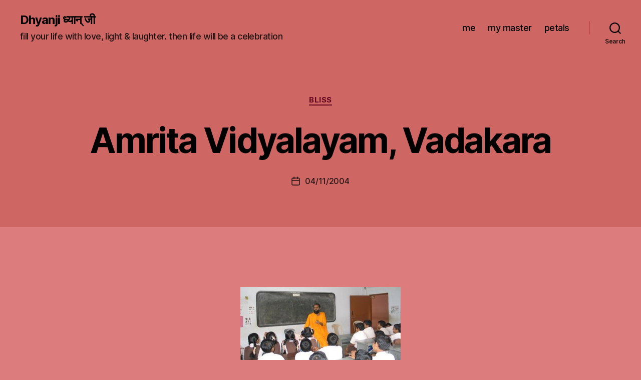

--- FILE ---
content_type: text/css
request_url: https://dhyanji.in/wp-content/themes/sundar2020/style.css?ver=1
body_size: 1689
content:
/*
Theme Name: Sundar 2020
Theme URL: https://www.dhyanji.in/
Description: Twenty Twenty Child Theme
Author: Dhyanji and Abhilash 
Author URL: https://www.dhyanji.in/
Template: twentytwenty
Version: 1
Text Domain: sundar2020
*/ 
/* Custom CSS goes after this line */
li.post-author{display:none !important;}
/* size of heading */
h1.entry-title {font-size:7rem;font-weight:700;}
.touch-enabled h1.entry-title {font-size:3rem;font-weight:700;}
.wp-block-quotes-collection-random-quote blockquote.quotescollection-quote p, .wp-block-quotes-collection-random-quote blockquote.quotescollection-quote .attribution {margin:0;}
.footer-nav-widgets-wrapper h2 {font-size:1.8rem;}
.footer-nav-widgets-wrapper .menu {font-size:1.8rem;}
.footer-nav-widgets-wrapper a {font-weight:normal;}
.footer-nav-widgets-wrapper .widget .button, .footer-nav-widgets-wrapper .widget .search-submit {color:#ffffff;}
.footer-nav-widgets-wrapper .widget .button-yellow {background-color:#f1ac44;color:black;}
.footer-menu {font-size:1.8rem;}
.footer-copyright {font-weight:normal;}
.home .entry-header {padding:4rem 0 0 0;}
/* styling category and tag pages */
.category h2.entry-title, .tag h2.entry-title {font-size:3rem;font-weight:600;}
.category h2.entry-title a, .tag h2.entry-title a  {color:#591313;text-decoration:underline;}
.category .entry-categories, .tag .entry-categories  {display:none;}
.category .post-inner, .tag .post-inner {padding-top:1rem;}
.category .post-meta-single-bottom, .tag .post-meta-single-bottom {display:none;}
.category h1.archive-title .color-accent, .tag h1.archive-title .color-accent {display:none;}
/* making timeline center-aligned */
#cd-timeline {margin:0 auto !important}